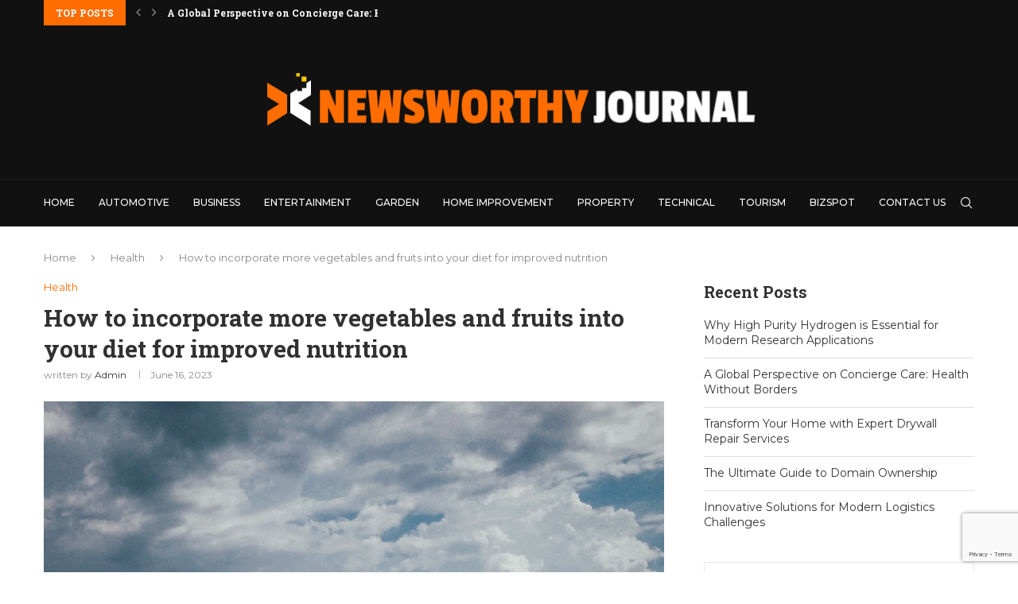

--- FILE ---
content_type: text/html; charset=utf-8
request_url: https://www.google.com/recaptcha/api2/anchor?ar=1&k=6LdPxbwmAAAAAAxZLsWzfsla2o7vo6hcqy32cynG&co=aHR0cHM6Ly93d3cubmV3c3dvcnRoeWpvdXJuYWwuY29tOjQ0Mw..&hl=en&v=PoyoqOPhxBO7pBk68S4YbpHZ&size=invisible&anchor-ms=20000&execute-ms=30000&cb=6vm58mbaci4s
body_size: 48897
content:
<!DOCTYPE HTML><html dir="ltr" lang="en"><head><meta http-equiv="Content-Type" content="text/html; charset=UTF-8">
<meta http-equiv="X-UA-Compatible" content="IE=edge">
<title>reCAPTCHA</title>
<style type="text/css">
/* cyrillic-ext */
@font-face {
  font-family: 'Roboto';
  font-style: normal;
  font-weight: 400;
  font-stretch: 100%;
  src: url(//fonts.gstatic.com/s/roboto/v48/KFO7CnqEu92Fr1ME7kSn66aGLdTylUAMa3GUBHMdazTgWw.woff2) format('woff2');
  unicode-range: U+0460-052F, U+1C80-1C8A, U+20B4, U+2DE0-2DFF, U+A640-A69F, U+FE2E-FE2F;
}
/* cyrillic */
@font-face {
  font-family: 'Roboto';
  font-style: normal;
  font-weight: 400;
  font-stretch: 100%;
  src: url(//fonts.gstatic.com/s/roboto/v48/KFO7CnqEu92Fr1ME7kSn66aGLdTylUAMa3iUBHMdazTgWw.woff2) format('woff2');
  unicode-range: U+0301, U+0400-045F, U+0490-0491, U+04B0-04B1, U+2116;
}
/* greek-ext */
@font-face {
  font-family: 'Roboto';
  font-style: normal;
  font-weight: 400;
  font-stretch: 100%;
  src: url(//fonts.gstatic.com/s/roboto/v48/KFO7CnqEu92Fr1ME7kSn66aGLdTylUAMa3CUBHMdazTgWw.woff2) format('woff2');
  unicode-range: U+1F00-1FFF;
}
/* greek */
@font-face {
  font-family: 'Roboto';
  font-style: normal;
  font-weight: 400;
  font-stretch: 100%;
  src: url(//fonts.gstatic.com/s/roboto/v48/KFO7CnqEu92Fr1ME7kSn66aGLdTylUAMa3-UBHMdazTgWw.woff2) format('woff2');
  unicode-range: U+0370-0377, U+037A-037F, U+0384-038A, U+038C, U+038E-03A1, U+03A3-03FF;
}
/* math */
@font-face {
  font-family: 'Roboto';
  font-style: normal;
  font-weight: 400;
  font-stretch: 100%;
  src: url(//fonts.gstatic.com/s/roboto/v48/KFO7CnqEu92Fr1ME7kSn66aGLdTylUAMawCUBHMdazTgWw.woff2) format('woff2');
  unicode-range: U+0302-0303, U+0305, U+0307-0308, U+0310, U+0312, U+0315, U+031A, U+0326-0327, U+032C, U+032F-0330, U+0332-0333, U+0338, U+033A, U+0346, U+034D, U+0391-03A1, U+03A3-03A9, U+03B1-03C9, U+03D1, U+03D5-03D6, U+03F0-03F1, U+03F4-03F5, U+2016-2017, U+2034-2038, U+203C, U+2040, U+2043, U+2047, U+2050, U+2057, U+205F, U+2070-2071, U+2074-208E, U+2090-209C, U+20D0-20DC, U+20E1, U+20E5-20EF, U+2100-2112, U+2114-2115, U+2117-2121, U+2123-214F, U+2190, U+2192, U+2194-21AE, U+21B0-21E5, U+21F1-21F2, U+21F4-2211, U+2213-2214, U+2216-22FF, U+2308-230B, U+2310, U+2319, U+231C-2321, U+2336-237A, U+237C, U+2395, U+239B-23B7, U+23D0, U+23DC-23E1, U+2474-2475, U+25AF, U+25B3, U+25B7, U+25BD, U+25C1, U+25CA, U+25CC, U+25FB, U+266D-266F, U+27C0-27FF, U+2900-2AFF, U+2B0E-2B11, U+2B30-2B4C, U+2BFE, U+3030, U+FF5B, U+FF5D, U+1D400-1D7FF, U+1EE00-1EEFF;
}
/* symbols */
@font-face {
  font-family: 'Roboto';
  font-style: normal;
  font-weight: 400;
  font-stretch: 100%;
  src: url(//fonts.gstatic.com/s/roboto/v48/KFO7CnqEu92Fr1ME7kSn66aGLdTylUAMaxKUBHMdazTgWw.woff2) format('woff2');
  unicode-range: U+0001-000C, U+000E-001F, U+007F-009F, U+20DD-20E0, U+20E2-20E4, U+2150-218F, U+2190, U+2192, U+2194-2199, U+21AF, U+21E6-21F0, U+21F3, U+2218-2219, U+2299, U+22C4-22C6, U+2300-243F, U+2440-244A, U+2460-24FF, U+25A0-27BF, U+2800-28FF, U+2921-2922, U+2981, U+29BF, U+29EB, U+2B00-2BFF, U+4DC0-4DFF, U+FFF9-FFFB, U+10140-1018E, U+10190-1019C, U+101A0, U+101D0-101FD, U+102E0-102FB, U+10E60-10E7E, U+1D2C0-1D2D3, U+1D2E0-1D37F, U+1F000-1F0FF, U+1F100-1F1AD, U+1F1E6-1F1FF, U+1F30D-1F30F, U+1F315, U+1F31C, U+1F31E, U+1F320-1F32C, U+1F336, U+1F378, U+1F37D, U+1F382, U+1F393-1F39F, U+1F3A7-1F3A8, U+1F3AC-1F3AF, U+1F3C2, U+1F3C4-1F3C6, U+1F3CA-1F3CE, U+1F3D4-1F3E0, U+1F3ED, U+1F3F1-1F3F3, U+1F3F5-1F3F7, U+1F408, U+1F415, U+1F41F, U+1F426, U+1F43F, U+1F441-1F442, U+1F444, U+1F446-1F449, U+1F44C-1F44E, U+1F453, U+1F46A, U+1F47D, U+1F4A3, U+1F4B0, U+1F4B3, U+1F4B9, U+1F4BB, U+1F4BF, U+1F4C8-1F4CB, U+1F4D6, U+1F4DA, U+1F4DF, U+1F4E3-1F4E6, U+1F4EA-1F4ED, U+1F4F7, U+1F4F9-1F4FB, U+1F4FD-1F4FE, U+1F503, U+1F507-1F50B, U+1F50D, U+1F512-1F513, U+1F53E-1F54A, U+1F54F-1F5FA, U+1F610, U+1F650-1F67F, U+1F687, U+1F68D, U+1F691, U+1F694, U+1F698, U+1F6AD, U+1F6B2, U+1F6B9-1F6BA, U+1F6BC, U+1F6C6-1F6CF, U+1F6D3-1F6D7, U+1F6E0-1F6EA, U+1F6F0-1F6F3, U+1F6F7-1F6FC, U+1F700-1F7FF, U+1F800-1F80B, U+1F810-1F847, U+1F850-1F859, U+1F860-1F887, U+1F890-1F8AD, U+1F8B0-1F8BB, U+1F8C0-1F8C1, U+1F900-1F90B, U+1F93B, U+1F946, U+1F984, U+1F996, U+1F9E9, U+1FA00-1FA6F, U+1FA70-1FA7C, U+1FA80-1FA89, U+1FA8F-1FAC6, U+1FACE-1FADC, U+1FADF-1FAE9, U+1FAF0-1FAF8, U+1FB00-1FBFF;
}
/* vietnamese */
@font-face {
  font-family: 'Roboto';
  font-style: normal;
  font-weight: 400;
  font-stretch: 100%;
  src: url(//fonts.gstatic.com/s/roboto/v48/KFO7CnqEu92Fr1ME7kSn66aGLdTylUAMa3OUBHMdazTgWw.woff2) format('woff2');
  unicode-range: U+0102-0103, U+0110-0111, U+0128-0129, U+0168-0169, U+01A0-01A1, U+01AF-01B0, U+0300-0301, U+0303-0304, U+0308-0309, U+0323, U+0329, U+1EA0-1EF9, U+20AB;
}
/* latin-ext */
@font-face {
  font-family: 'Roboto';
  font-style: normal;
  font-weight: 400;
  font-stretch: 100%;
  src: url(//fonts.gstatic.com/s/roboto/v48/KFO7CnqEu92Fr1ME7kSn66aGLdTylUAMa3KUBHMdazTgWw.woff2) format('woff2');
  unicode-range: U+0100-02BA, U+02BD-02C5, U+02C7-02CC, U+02CE-02D7, U+02DD-02FF, U+0304, U+0308, U+0329, U+1D00-1DBF, U+1E00-1E9F, U+1EF2-1EFF, U+2020, U+20A0-20AB, U+20AD-20C0, U+2113, U+2C60-2C7F, U+A720-A7FF;
}
/* latin */
@font-face {
  font-family: 'Roboto';
  font-style: normal;
  font-weight: 400;
  font-stretch: 100%;
  src: url(//fonts.gstatic.com/s/roboto/v48/KFO7CnqEu92Fr1ME7kSn66aGLdTylUAMa3yUBHMdazQ.woff2) format('woff2');
  unicode-range: U+0000-00FF, U+0131, U+0152-0153, U+02BB-02BC, U+02C6, U+02DA, U+02DC, U+0304, U+0308, U+0329, U+2000-206F, U+20AC, U+2122, U+2191, U+2193, U+2212, U+2215, U+FEFF, U+FFFD;
}
/* cyrillic-ext */
@font-face {
  font-family: 'Roboto';
  font-style: normal;
  font-weight: 500;
  font-stretch: 100%;
  src: url(//fonts.gstatic.com/s/roboto/v48/KFO7CnqEu92Fr1ME7kSn66aGLdTylUAMa3GUBHMdazTgWw.woff2) format('woff2');
  unicode-range: U+0460-052F, U+1C80-1C8A, U+20B4, U+2DE0-2DFF, U+A640-A69F, U+FE2E-FE2F;
}
/* cyrillic */
@font-face {
  font-family: 'Roboto';
  font-style: normal;
  font-weight: 500;
  font-stretch: 100%;
  src: url(//fonts.gstatic.com/s/roboto/v48/KFO7CnqEu92Fr1ME7kSn66aGLdTylUAMa3iUBHMdazTgWw.woff2) format('woff2');
  unicode-range: U+0301, U+0400-045F, U+0490-0491, U+04B0-04B1, U+2116;
}
/* greek-ext */
@font-face {
  font-family: 'Roboto';
  font-style: normal;
  font-weight: 500;
  font-stretch: 100%;
  src: url(//fonts.gstatic.com/s/roboto/v48/KFO7CnqEu92Fr1ME7kSn66aGLdTylUAMa3CUBHMdazTgWw.woff2) format('woff2');
  unicode-range: U+1F00-1FFF;
}
/* greek */
@font-face {
  font-family: 'Roboto';
  font-style: normal;
  font-weight: 500;
  font-stretch: 100%;
  src: url(//fonts.gstatic.com/s/roboto/v48/KFO7CnqEu92Fr1ME7kSn66aGLdTylUAMa3-UBHMdazTgWw.woff2) format('woff2');
  unicode-range: U+0370-0377, U+037A-037F, U+0384-038A, U+038C, U+038E-03A1, U+03A3-03FF;
}
/* math */
@font-face {
  font-family: 'Roboto';
  font-style: normal;
  font-weight: 500;
  font-stretch: 100%;
  src: url(//fonts.gstatic.com/s/roboto/v48/KFO7CnqEu92Fr1ME7kSn66aGLdTylUAMawCUBHMdazTgWw.woff2) format('woff2');
  unicode-range: U+0302-0303, U+0305, U+0307-0308, U+0310, U+0312, U+0315, U+031A, U+0326-0327, U+032C, U+032F-0330, U+0332-0333, U+0338, U+033A, U+0346, U+034D, U+0391-03A1, U+03A3-03A9, U+03B1-03C9, U+03D1, U+03D5-03D6, U+03F0-03F1, U+03F4-03F5, U+2016-2017, U+2034-2038, U+203C, U+2040, U+2043, U+2047, U+2050, U+2057, U+205F, U+2070-2071, U+2074-208E, U+2090-209C, U+20D0-20DC, U+20E1, U+20E5-20EF, U+2100-2112, U+2114-2115, U+2117-2121, U+2123-214F, U+2190, U+2192, U+2194-21AE, U+21B0-21E5, U+21F1-21F2, U+21F4-2211, U+2213-2214, U+2216-22FF, U+2308-230B, U+2310, U+2319, U+231C-2321, U+2336-237A, U+237C, U+2395, U+239B-23B7, U+23D0, U+23DC-23E1, U+2474-2475, U+25AF, U+25B3, U+25B7, U+25BD, U+25C1, U+25CA, U+25CC, U+25FB, U+266D-266F, U+27C0-27FF, U+2900-2AFF, U+2B0E-2B11, U+2B30-2B4C, U+2BFE, U+3030, U+FF5B, U+FF5D, U+1D400-1D7FF, U+1EE00-1EEFF;
}
/* symbols */
@font-face {
  font-family: 'Roboto';
  font-style: normal;
  font-weight: 500;
  font-stretch: 100%;
  src: url(//fonts.gstatic.com/s/roboto/v48/KFO7CnqEu92Fr1ME7kSn66aGLdTylUAMaxKUBHMdazTgWw.woff2) format('woff2');
  unicode-range: U+0001-000C, U+000E-001F, U+007F-009F, U+20DD-20E0, U+20E2-20E4, U+2150-218F, U+2190, U+2192, U+2194-2199, U+21AF, U+21E6-21F0, U+21F3, U+2218-2219, U+2299, U+22C4-22C6, U+2300-243F, U+2440-244A, U+2460-24FF, U+25A0-27BF, U+2800-28FF, U+2921-2922, U+2981, U+29BF, U+29EB, U+2B00-2BFF, U+4DC0-4DFF, U+FFF9-FFFB, U+10140-1018E, U+10190-1019C, U+101A0, U+101D0-101FD, U+102E0-102FB, U+10E60-10E7E, U+1D2C0-1D2D3, U+1D2E0-1D37F, U+1F000-1F0FF, U+1F100-1F1AD, U+1F1E6-1F1FF, U+1F30D-1F30F, U+1F315, U+1F31C, U+1F31E, U+1F320-1F32C, U+1F336, U+1F378, U+1F37D, U+1F382, U+1F393-1F39F, U+1F3A7-1F3A8, U+1F3AC-1F3AF, U+1F3C2, U+1F3C4-1F3C6, U+1F3CA-1F3CE, U+1F3D4-1F3E0, U+1F3ED, U+1F3F1-1F3F3, U+1F3F5-1F3F7, U+1F408, U+1F415, U+1F41F, U+1F426, U+1F43F, U+1F441-1F442, U+1F444, U+1F446-1F449, U+1F44C-1F44E, U+1F453, U+1F46A, U+1F47D, U+1F4A3, U+1F4B0, U+1F4B3, U+1F4B9, U+1F4BB, U+1F4BF, U+1F4C8-1F4CB, U+1F4D6, U+1F4DA, U+1F4DF, U+1F4E3-1F4E6, U+1F4EA-1F4ED, U+1F4F7, U+1F4F9-1F4FB, U+1F4FD-1F4FE, U+1F503, U+1F507-1F50B, U+1F50D, U+1F512-1F513, U+1F53E-1F54A, U+1F54F-1F5FA, U+1F610, U+1F650-1F67F, U+1F687, U+1F68D, U+1F691, U+1F694, U+1F698, U+1F6AD, U+1F6B2, U+1F6B9-1F6BA, U+1F6BC, U+1F6C6-1F6CF, U+1F6D3-1F6D7, U+1F6E0-1F6EA, U+1F6F0-1F6F3, U+1F6F7-1F6FC, U+1F700-1F7FF, U+1F800-1F80B, U+1F810-1F847, U+1F850-1F859, U+1F860-1F887, U+1F890-1F8AD, U+1F8B0-1F8BB, U+1F8C0-1F8C1, U+1F900-1F90B, U+1F93B, U+1F946, U+1F984, U+1F996, U+1F9E9, U+1FA00-1FA6F, U+1FA70-1FA7C, U+1FA80-1FA89, U+1FA8F-1FAC6, U+1FACE-1FADC, U+1FADF-1FAE9, U+1FAF0-1FAF8, U+1FB00-1FBFF;
}
/* vietnamese */
@font-face {
  font-family: 'Roboto';
  font-style: normal;
  font-weight: 500;
  font-stretch: 100%;
  src: url(//fonts.gstatic.com/s/roboto/v48/KFO7CnqEu92Fr1ME7kSn66aGLdTylUAMa3OUBHMdazTgWw.woff2) format('woff2');
  unicode-range: U+0102-0103, U+0110-0111, U+0128-0129, U+0168-0169, U+01A0-01A1, U+01AF-01B0, U+0300-0301, U+0303-0304, U+0308-0309, U+0323, U+0329, U+1EA0-1EF9, U+20AB;
}
/* latin-ext */
@font-face {
  font-family: 'Roboto';
  font-style: normal;
  font-weight: 500;
  font-stretch: 100%;
  src: url(//fonts.gstatic.com/s/roboto/v48/KFO7CnqEu92Fr1ME7kSn66aGLdTylUAMa3KUBHMdazTgWw.woff2) format('woff2');
  unicode-range: U+0100-02BA, U+02BD-02C5, U+02C7-02CC, U+02CE-02D7, U+02DD-02FF, U+0304, U+0308, U+0329, U+1D00-1DBF, U+1E00-1E9F, U+1EF2-1EFF, U+2020, U+20A0-20AB, U+20AD-20C0, U+2113, U+2C60-2C7F, U+A720-A7FF;
}
/* latin */
@font-face {
  font-family: 'Roboto';
  font-style: normal;
  font-weight: 500;
  font-stretch: 100%;
  src: url(//fonts.gstatic.com/s/roboto/v48/KFO7CnqEu92Fr1ME7kSn66aGLdTylUAMa3yUBHMdazQ.woff2) format('woff2');
  unicode-range: U+0000-00FF, U+0131, U+0152-0153, U+02BB-02BC, U+02C6, U+02DA, U+02DC, U+0304, U+0308, U+0329, U+2000-206F, U+20AC, U+2122, U+2191, U+2193, U+2212, U+2215, U+FEFF, U+FFFD;
}
/* cyrillic-ext */
@font-face {
  font-family: 'Roboto';
  font-style: normal;
  font-weight: 900;
  font-stretch: 100%;
  src: url(//fonts.gstatic.com/s/roboto/v48/KFO7CnqEu92Fr1ME7kSn66aGLdTylUAMa3GUBHMdazTgWw.woff2) format('woff2');
  unicode-range: U+0460-052F, U+1C80-1C8A, U+20B4, U+2DE0-2DFF, U+A640-A69F, U+FE2E-FE2F;
}
/* cyrillic */
@font-face {
  font-family: 'Roboto';
  font-style: normal;
  font-weight: 900;
  font-stretch: 100%;
  src: url(//fonts.gstatic.com/s/roboto/v48/KFO7CnqEu92Fr1ME7kSn66aGLdTylUAMa3iUBHMdazTgWw.woff2) format('woff2');
  unicode-range: U+0301, U+0400-045F, U+0490-0491, U+04B0-04B1, U+2116;
}
/* greek-ext */
@font-face {
  font-family: 'Roboto';
  font-style: normal;
  font-weight: 900;
  font-stretch: 100%;
  src: url(//fonts.gstatic.com/s/roboto/v48/KFO7CnqEu92Fr1ME7kSn66aGLdTylUAMa3CUBHMdazTgWw.woff2) format('woff2');
  unicode-range: U+1F00-1FFF;
}
/* greek */
@font-face {
  font-family: 'Roboto';
  font-style: normal;
  font-weight: 900;
  font-stretch: 100%;
  src: url(//fonts.gstatic.com/s/roboto/v48/KFO7CnqEu92Fr1ME7kSn66aGLdTylUAMa3-UBHMdazTgWw.woff2) format('woff2');
  unicode-range: U+0370-0377, U+037A-037F, U+0384-038A, U+038C, U+038E-03A1, U+03A3-03FF;
}
/* math */
@font-face {
  font-family: 'Roboto';
  font-style: normal;
  font-weight: 900;
  font-stretch: 100%;
  src: url(//fonts.gstatic.com/s/roboto/v48/KFO7CnqEu92Fr1ME7kSn66aGLdTylUAMawCUBHMdazTgWw.woff2) format('woff2');
  unicode-range: U+0302-0303, U+0305, U+0307-0308, U+0310, U+0312, U+0315, U+031A, U+0326-0327, U+032C, U+032F-0330, U+0332-0333, U+0338, U+033A, U+0346, U+034D, U+0391-03A1, U+03A3-03A9, U+03B1-03C9, U+03D1, U+03D5-03D6, U+03F0-03F1, U+03F4-03F5, U+2016-2017, U+2034-2038, U+203C, U+2040, U+2043, U+2047, U+2050, U+2057, U+205F, U+2070-2071, U+2074-208E, U+2090-209C, U+20D0-20DC, U+20E1, U+20E5-20EF, U+2100-2112, U+2114-2115, U+2117-2121, U+2123-214F, U+2190, U+2192, U+2194-21AE, U+21B0-21E5, U+21F1-21F2, U+21F4-2211, U+2213-2214, U+2216-22FF, U+2308-230B, U+2310, U+2319, U+231C-2321, U+2336-237A, U+237C, U+2395, U+239B-23B7, U+23D0, U+23DC-23E1, U+2474-2475, U+25AF, U+25B3, U+25B7, U+25BD, U+25C1, U+25CA, U+25CC, U+25FB, U+266D-266F, U+27C0-27FF, U+2900-2AFF, U+2B0E-2B11, U+2B30-2B4C, U+2BFE, U+3030, U+FF5B, U+FF5D, U+1D400-1D7FF, U+1EE00-1EEFF;
}
/* symbols */
@font-face {
  font-family: 'Roboto';
  font-style: normal;
  font-weight: 900;
  font-stretch: 100%;
  src: url(//fonts.gstatic.com/s/roboto/v48/KFO7CnqEu92Fr1ME7kSn66aGLdTylUAMaxKUBHMdazTgWw.woff2) format('woff2');
  unicode-range: U+0001-000C, U+000E-001F, U+007F-009F, U+20DD-20E0, U+20E2-20E4, U+2150-218F, U+2190, U+2192, U+2194-2199, U+21AF, U+21E6-21F0, U+21F3, U+2218-2219, U+2299, U+22C4-22C6, U+2300-243F, U+2440-244A, U+2460-24FF, U+25A0-27BF, U+2800-28FF, U+2921-2922, U+2981, U+29BF, U+29EB, U+2B00-2BFF, U+4DC0-4DFF, U+FFF9-FFFB, U+10140-1018E, U+10190-1019C, U+101A0, U+101D0-101FD, U+102E0-102FB, U+10E60-10E7E, U+1D2C0-1D2D3, U+1D2E0-1D37F, U+1F000-1F0FF, U+1F100-1F1AD, U+1F1E6-1F1FF, U+1F30D-1F30F, U+1F315, U+1F31C, U+1F31E, U+1F320-1F32C, U+1F336, U+1F378, U+1F37D, U+1F382, U+1F393-1F39F, U+1F3A7-1F3A8, U+1F3AC-1F3AF, U+1F3C2, U+1F3C4-1F3C6, U+1F3CA-1F3CE, U+1F3D4-1F3E0, U+1F3ED, U+1F3F1-1F3F3, U+1F3F5-1F3F7, U+1F408, U+1F415, U+1F41F, U+1F426, U+1F43F, U+1F441-1F442, U+1F444, U+1F446-1F449, U+1F44C-1F44E, U+1F453, U+1F46A, U+1F47D, U+1F4A3, U+1F4B0, U+1F4B3, U+1F4B9, U+1F4BB, U+1F4BF, U+1F4C8-1F4CB, U+1F4D6, U+1F4DA, U+1F4DF, U+1F4E3-1F4E6, U+1F4EA-1F4ED, U+1F4F7, U+1F4F9-1F4FB, U+1F4FD-1F4FE, U+1F503, U+1F507-1F50B, U+1F50D, U+1F512-1F513, U+1F53E-1F54A, U+1F54F-1F5FA, U+1F610, U+1F650-1F67F, U+1F687, U+1F68D, U+1F691, U+1F694, U+1F698, U+1F6AD, U+1F6B2, U+1F6B9-1F6BA, U+1F6BC, U+1F6C6-1F6CF, U+1F6D3-1F6D7, U+1F6E0-1F6EA, U+1F6F0-1F6F3, U+1F6F7-1F6FC, U+1F700-1F7FF, U+1F800-1F80B, U+1F810-1F847, U+1F850-1F859, U+1F860-1F887, U+1F890-1F8AD, U+1F8B0-1F8BB, U+1F8C0-1F8C1, U+1F900-1F90B, U+1F93B, U+1F946, U+1F984, U+1F996, U+1F9E9, U+1FA00-1FA6F, U+1FA70-1FA7C, U+1FA80-1FA89, U+1FA8F-1FAC6, U+1FACE-1FADC, U+1FADF-1FAE9, U+1FAF0-1FAF8, U+1FB00-1FBFF;
}
/* vietnamese */
@font-face {
  font-family: 'Roboto';
  font-style: normal;
  font-weight: 900;
  font-stretch: 100%;
  src: url(//fonts.gstatic.com/s/roboto/v48/KFO7CnqEu92Fr1ME7kSn66aGLdTylUAMa3OUBHMdazTgWw.woff2) format('woff2');
  unicode-range: U+0102-0103, U+0110-0111, U+0128-0129, U+0168-0169, U+01A0-01A1, U+01AF-01B0, U+0300-0301, U+0303-0304, U+0308-0309, U+0323, U+0329, U+1EA0-1EF9, U+20AB;
}
/* latin-ext */
@font-face {
  font-family: 'Roboto';
  font-style: normal;
  font-weight: 900;
  font-stretch: 100%;
  src: url(//fonts.gstatic.com/s/roboto/v48/KFO7CnqEu92Fr1ME7kSn66aGLdTylUAMa3KUBHMdazTgWw.woff2) format('woff2');
  unicode-range: U+0100-02BA, U+02BD-02C5, U+02C7-02CC, U+02CE-02D7, U+02DD-02FF, U+0304, U+0308, U+0329, U+1D00-1DBF, U+1E00-1E9F, U+1EF2-1EFF, U+2020, U+20A0-20AB, U+20AD-20C0, U+2113, U+2C60-2C7F, U+A720-A7FF;
}
/* latin */
@font-face {
  font-family: 'Roboto';
  font-style: normal;
  font-weight: 900;
  font-stretch: 100%;
  src: url(//fonts.gstatic.com/s/roboto/v48/KFO7CnqEu92Fr1ME7kSn66aGLdTylUAMa3yUBHMdazQ.woff2) format('woff2');
  unicode-range: U+0000-00FF, U+0131, U+0152-0153, U+02BB-02BC, U+02C6, U+02DA, U+02DC, U+0304, U+0308, U+0329, U+2000-206F, U+20AC, U+2122, U+2191, U+2193, U+2212, U+2215, U+FEFF, U+FFFD;
}

</style>
<link rel="stylesheet" type="text/css" href="https://www.gstatic.com/recaptcha/releases/PoyoqOPhxBO7pBk68S4YbpHZ/styles__ltr.css">
<script nonce="0YHj-FgM8QE05ovANsxE_w" type="text/javascript">window['__recaptcha_api'] = 'https://www.google.com/recaptcha/api2/';</script>
<script type="text/javascript" src="https://www.gstatic.com/recaptcha/releases/PoyoqOPhxBO7pBk68S4YbpHZ/recaptcha__en.js" nonce="0YHj-FgM8QE05ovANsxE_w">
      
    </script></head>
<body><div id="rc-anchor-alert" class="rc-anchor-alert"></div>
<input type="hidden" id="recaptcha-token" value="[base64]">
<script type="text/javascript" nonce="0YHj-FgM8QE05ovANsxE_w">
      recaptcha.anchor.Main.init("[\x22ainput\x22,[\x22bgdata\x22,\x22\x22,\[base64]/[base64]/[base64]/[base64]/cjw8ejpyPj4+eil9Y2F0Y2gobCl7dGhyb3cgbDt9fSxIPWZ1bmN0aW9uKHcsdCx6KXtpZih3PT0xOTR8fHc9PTIwOCl0LnZbd10/dC52W3ddLmNvbmNhdCh6KTp0LnZbd109b2Yoeix0KTtlbHNle2lmKHQuYkImJnchPTMxNylyZXR1cm47dz09NjZ8fHc9PTEyMnx8dz09NDcwfHx3PT00NHx8dz09NDE2fHx3PT0zOTd8fHc9PTQyMXx8dz09Njh8fHc9PTcwfHx3PT0xODQ/[base64]/[base64]/[base64]/bmV3IGRbVl0oSlswXSk6cD09Mj9uZXcgZFtWXShKWzBdLEpbMV0pOnA9PTM/bmV3IGRbVl0oSlswXSxKWzFdLEpbMl0pOnA9PTQ/[base64]/[base64]/[base64]/[base64]\x22,\[base64]\\u003d\\u003d\x22,\x22wpoUeMKKM0deNsKRGMKIVMKzwppZwpx0bcODDnlvwoXCmcO6wp/DojhvcX3CmxZpOsKJYGnCj1fDjlTCuMK8WcOsw4/CjcOZXcO/e3jCosOWwrRcw74IaMOxwr/DuDXCvMKNcAFiwrQBwr3CmSbDrijCsQsfwrNpKQ/CrcODwqrDtMKed8OIwqbCthzDvCJ9UhTCvhsgUVpwwpTCtcOEJMKYw4wcw7nCplPCtMOREW7Cq8OGwrfCjFgnw6hpwrPCskjDpMORwqIIwqIyBj/DnjfCm8Kjw7sgw5TCocKXwr7ChcKJGBg2wqDDlgJhG1PCv8K9McOCIsKhwrRWWMK0B8Kpwr8EOmphEAp+wp7DokbCu2QMM8O/dmHDgcKYOkDCiMKoKcOgw7F5HE/CphRseAvDgnBkwoNwwofDr2Mmw5QUGMKxTl4/H8OXw4QwwqJMWitkGMO/w6slWMK9TcKlZcO4VhnCpsOtw4l6w6zDnsOsw6/[base64]/Dt8KoL8KxKBtaHUrDm3kTwrHCoMK0w6vCkMO+wrTDoynCnGLDgHDDkTfDssKORMKSwqg4wq5pSFtrwqDCsXFfw6gPBEZsw79/G8KFMiDCv151wpk0asKBE8KywrQsw5vDv8O4W8OOMcOQPHkqw7/DtMKpWVVhd8KAwqETwqXDvyDDiH/[base64]/[base64]/CnXk+EMOkw7fCpS51YDvCjcKUfCYKeBrCnXt/wpFjw6QCSm0Xw4sPGsOuS8K6NzAUJWBWwojDr8KzYXXDjh4ocTfCrSRqasKZC8Kkw5BxRXRAw7Yvw7nCnATCqsKxwoZrbXrDscK6flvCryAew7xYHAJYVz1xwrPDp8Ozw5XCr8K4w4HDoXrCtFJ6K8O/woFRdsOPLm3ClE1Iwq7CtcK8wq7DmsOgw5zDrBHDj1vDuMO2wrUBwprCtMONA3pAZsKqw5HDik3Dkh7CmC7DtcKPCSR2LBIranVow4QTw4gIwq/Cr8KgwolMwobDjWTClj3DvAAAM8KCQzV5PcKiKsK4wrbDvsK2XW9Qw4/CuMKKwoxkw4HDk8KId3jDoMKHZi3Dk2Qcwr0STMKTTUd0w44WwqFVwpvDmwnCqTNow6zDjcK6w7pZWMOmwp3Dh8OGwojCvW/[base64]/[base64]/CnsKXw7XDsMKKwqEww5LDqAFrTW4BX8Ouw5QXw4DCnmPDkDzDicOkwoHDgRrCrMOvwot2w6/DulfDhhY5w5xvMsKLf8K/[base64]/DmCrCh30vYm1sw7zClVBSeMOYwoQ8worDlystw7PCpSVUUsOhdsK9OcOcJsOzaF7DrAFdw7nCoyXDjgVdX8KNw7cUwo3Cp8O/A8OcQV7Dh8OuKsOYb8K/wr/DisKyKAplf8Kqw6jCuXvCvUQgwqQwcsKEwovCicOEPQxbKMOIw6bDt3sZUsK0w4HCglzDrcOXw6l/eXBOwr7Dky3DqMOMw7s/[base64]/DmxIqNsOWQHDDqTAaw5jCsHtUw7VkHVzCkj3Cp17Cm8OpUMOELMOkUMOlYBoNPk9vw6ojEcKfw63CiUIvw5suw6fDtsKxXMK/[base64]/wpMewqnCjcO/[base64]/DkkrDoMOyw6N2woPDkMK1wpA5w5Afw5/Cuw3Dm8KpS2zCoFzDrmkNw7vDs8Kdw6U/AcKjw5fCtFg/[base64]/[base64]/CmsOJTmscw7nCo3IYIcOiw77ClMOkw6EeamPCnMO2fMO4Bh/DvivDlRnCtMKSChbDgl/DsUbDgMKKw5LDj10+JE8UbgcufMKcRsK+w53Cr33Ch3oKw4LDi0kZZkPDry/DusOkwoLCi0U1esOHwpABw5ZswqLDkMKBw7QaG8OsIzAjwpBgw5zCrMO9UgYXDjczw4VpwqMmwqDCq3HCrsKcwqV0IcOawqvCplTCjj/DqcKSXDjCrx1pIw/DgcK6bQY6IyvDm8OASjVpS8Obw5pvBMKAw5rChRDDmWF9w79iEWxMw6UXUVzDlVjCsXHDu8OPwrXDgTU/[base64]/wplOw6PDik5hTDltdD1Iw7YXTXgOUMOVwrbCkHzClzcMU8OAwpl/w78owpfDu8O2wok4AlDDhsKNF1jCq0kgwoZwworDnMK/V8K2wrVuwprCohloL8OcwpvDoH3DgDLDmMKww61cwqlWI3tSwoPDisOnw7vCjiIpw5zCusKGw7RCAWdDwojDjSPChBhvw6bDtALDrhlRw4bDqQXClXwvw7zDuW3DnsOzLcO7X8K4wq7Dpx7CucOVIMObVGpHwo3DsG7DnMKDwrTDhMOfVcONwo/[base64]/DrcOJFjxSGTIvb8KNwpQ8CndwwrlfCgDDlQgvInlwUmBMXjnDqMOQwoLChcO3a8OGBWvCmyTDmMKjfcK8w4TDomwNLxB5w5DDhsOACWzDvcKxwopiV8OYw589wqnCry7CrcOdf0RjPjI5YcK6XmYiw5DCiGPDimbCjE/[base64]/DocOEw5NFwpbDpcKdP3NlMcKCdS7CtW/[base64]/Dv8K3fMK4Kl49wprCoMKFwoDDj8O8wr/DiMOWwr/ChsKpwpbDphHDknEkw412w4TDjn7Cv8KXPQ90RC0vwqFSP3Z/wosCIMOvZGBVUHLCkMKfw73CocKJwqRyw4pNwoxnI3vDi2HCgMKmXCZ5wqVzX8OLL8Kyw7EydsKdw5c2w4FcXEE2w5F+w5k8RMKFJDzCnm7Cvz9mwr/Dq8K9wr3Dn8O7w6nDrVrCvmTDtsOea8Kfw6jDhcKVHcKuwrHCtSZqw7YyasKlwootwrJuwojDt8OjM8KpwplcwpoaGhbDoMOqwrjCih8AwonDpMK6HsO1wrUzwp7DgVfDvcK3w5fCk8KbLT/CkCbDlMObw6s7wrTCosKqwq5IwoAxDH/DlUzCk17CnMOnOsK2wqEQMhPDjcO+wqRLfx7DgMKVwrvDlSXChsOaw4vDgsOEbmN1T8KcJA3CtcKZw4ERL8Opwo5IwrIUwqbCusObCnLCt8KdRysQS8KfwrRMeF9JLFzClXnDvmhOwqpMwqExCx8eLMOYwoN5Uw/CrArDt0Qcw4lMcxrCksOLBE/DoMKcOB7DrMKywp1KUH5JOEE+JT/Dn8OZwqTCjhvCusObdcKcwrk+wpt1WMO7wrMnwpbCnMK4QMKKw4h0w6tUZcO9Y8K2w6olcMOGNcKmw4plw7c0CHJCSBQDa8Kjw5DDjDLCtVQGI13CosKPworDgMOCwprDvcK2cjsdw5JiH8OgVRrDssKlw4wRw6bCvcOdU8OEwq3ChyUZwr/Cn8OHw59LHiNQwozDncKceCVFH0/ClsKSw43DvSxCbsKTwqnDpcK+wq3CoMKEPwDDtmjDqcOtGMOZw45ZWksKbDvDpWBZwpvDlm4lccOswpfCpMOTUytBw7Ymwo/Cph3Dp3UiwqcXX8OjEy19worDumDCkllgbmfCkTwrSsKKFMOYwpjDkUUfwrZ8esOEw7TDq8KfHsKsw5bDssO7w7BZw5UkScK0wo3Dk8KuPz9HS8O+P8OGHMOxwpZlQWpDwo1hw49tRnsKbgDCqRlJD8OYNlMoIGYPw5oAAMOIw6zDgsOlJhZTw7ZjFMKLIsOywol/QEHClkoNX8K+J2/[base64]/Yn9swq7DrMKbTn3CnMObw7d1wowRYMK3KcKPesKCwo8NWsOEwqgrw4fDuEQOCjZ5UsORw40abcOcbwZ/LU40D8KcVcOQw7Isw7kHw5BeIsOva8KGB8KzRVjChSsaw5EZw7/Dq8KbUhdMK8K6wq43MAXDq3PChAvDtCceDAXCmhwaCcKSKsKVQ3HChMKXwoXCmkvDmcOhw7toWidQw5tYw6fComBtw63DlFQpYzrDsMKrJzsCw756wqU0w6/CpRYtwojDlsO6eBQ5RAZXw7gCwp/[base64]/[base64]/[base64]/DhysIBgdcNFfDmR02Dmc/w6VPUcOEHn0xRl/[base64]/Dv2lTw7lmf8K9wrsDSUofw6cgYsOIw7lfPMKmw7/Dk8Onw6cnwoc3wodccWIfKsO1wqwnWcKmwqXDvsKgw7JRfcKSIRdWwoUhbcKRw4/DgBY2wqnCt2oiwoE4wo7Cq8Ojw6HChMOxw6bDpGkzwp/CsjF2MjjCnsO3w6o+AxtHMGjCjCPCoEdXwrNQwr7DvEY4wqPChTPDnV/CoMKgSF7DpjbDrQxibT/[base64]/w7BBKCMRw7IfJlbCkMOBYQNfwq3DpXDDo8KSwpLCrcKAwrHDgMKQGMKhR8Kbwp1+Jl1rPSPDlcK1CsOTZ8KLFMK3w7XDvhrCnDnDrHJFPXJPQ8KuVh3CvizDsFHDmsO4ccO7MsO/wpBWUlzDkMOUw4PDgcKuCsKqwp5+w47DmlrCmz5dclw6wrXDisO9w7TCgsKZwo4aw4JyMcKPAUXCnMKUw6Fwwo7CsW3Ci3o+w4/CmFJzYsKkw7bCoV8SwoIROsKmw4pUJ3JIdgVwecK7YyNuR8OuwpURZGh+wpoLw7HDuMKKacKpw4jCskLChcK5ScK/w7ImKsKpwp11wrk/JsOPPcOmEj3CvmfDhQTCkMKbecOiwoNZY8Opw6IdScOqLsOSQXnDi8ODHR7Cki7Dr8K/dSnCgQF5wqUCwr/Ci8OROhvDnMKBw4sjw6fCn2zCoxXCgMK4PCA2UMO9QsKcwq/CosKpd8O1aQhVXy4CwovDsk7CqcOEwp/[base64]/DsjPCvGwtSXcJecK2w5YpN8O/[base64]/DvcK4BEfDvT7CszHDqwFDwr90wqlGwpbDkxs/wpzCoF9dw7PDkyzCoXHCiiLDlsKUw681w4bDiMOUNh7ChSnDhBVbUWPCosO3w6vDo8OcQ8Krw48VwqDDlyAFw5fCgWl+TcOVw4HDmcKnR8K4wphvw5/Cj8OtZsOGwqrDuQnCicOaNHhAAy5cw5/CjTnCkcKowrJYw67CjMKtwp/[base64]/[base64]/DjsKmWyXDtcOvEG/CmkfCv8KaLsOfS1Yhwq/CslsUw7ZawpoBwq3CkAHDgsKsOsKlw540bBEJN8OpQMKzBkTCj2dFw4M3fWdLw5/[base64]/fsOrKmsUw4zCq8Kkwqopw4TDkcKcW2/Ck13DrWEcJcKRwrkAwqjCtkhvY0wKGD8KwrgAIGNSKsO/[base64]/CucO2w5PCm8Kaw7UWw5rDh8ObwoF3MApLDBY1bAnCjThKHGMhfCkWwrAYw6h/WcKNw6w0PAXDnMOQKcKxwq5fw60nw6LDuMK8ZDdUA0nDkkwXwoHDi19Sw7bDs8OqY8KGAiHDsMObRl7Cq2spd03Di8Kaw5MuZ8O2wqAcw5Ntwq1dwp/[base64]/DhcKGEMOUw5deIsKywr3DksOGw7zDmRjCusKIw5VTbRnDkcKUccKCJMKiYw14NARVJx/CjMKkw4HCiDvDq8KrwodNWMOewqpdCcKTdMOBPMOfOk7DhRbDoMK8CEvDp8K0Emo1WsK+BgVEVcOaNA3DgMKHw6s+w5LDmcK1wpo+wpw5woHDglnDjX3CtMKqBcK1Bz/CpsKPFW/DqMK3NMOhw7Ymw6A/RzMQw4YvZA7Co8K4wonDqAJKwoRgQMKqPcO4F8KWwrA/KFouw7vDncKRXsKnw5nCvsKCeGBRe8KXw6bDo8KMw5HCgcKlF2TCgsOZw7fCthfDuyvDpRgaTDrDvMOlwqY8KsKYw5RZNcOFZMONw646SE3CgArCi2LDimXDm8KEJAfDgSY0w7/DsxbCjMOWAFBMw5bCp8OGw6Unw6xFCF9dSTNSBcKQw6dFw5cWw43DvDc3w58Ew7dCwo02wpLCrMKdHMOBX1xOGcOtwrp6KcOIw4nDmsKfwp9yBMOFwrNcfl1Ud8Oib1vCisKLwq1Nw7x5w5nDi8OFK8KsTkXDjcONwrd/NMODfw5cAcKeHwZTD3NsK8KSaHbDgyDCuTQoA1rCtzUVwowmw5Yrw5/CscKywozCmMKke8KSMkTDnWrDmCQCJsKcY8KFTB4Qw6/[base64]/wr43fUjCp27CgFsNDsKmwrTDtMKnKyXDpWxcw6fDlMOBwoMDMVTDmMKBXMKSDMOtwrBDPA/CsMKLSBHDucOvK2hBUMORw7/CmTPCt8KPw47DngHCgxsNw7nDtcOJEMKSw6bDucO8w6/[base64]/[base64]/CksOvQ3JSJ8KVw4VwWXEGw4YGwozDp0B5VcOuw7EWw6crasOtH8ORwq7DgMKYO3rCnwjCnETCn8OEKsKwwrk7FyTChDbCicO5wrvDscKlw4jCsm7CrsO2wp/Dp8OXwqnCk8OIOcKJYmAUM3nCgcOew5zDlT5VXzR6IMOEBTgXwqvDvxLDqcObworDj8Oiw6TDhj/DswcCw5nCowfCjWcNw7LCtMKmSsKSw7rDucOVw4U0wpNXwozCjkMiwpR5w4VMJsKEwp7Dm8K/BcKwwoHDkEvCv8KOw4jCjsO1bCnCncOpw7ZHwoRKw4p6w6hGw7zCsnLDhsKow6rDucKPw7jDmcO7wrZhwo3DigPDti0rwpvDiHLDn8OmQBJhBSLDlmbCjnEnBnFmw6LClsKKwq3DqMKkGMOAHwopw5l6w7xUw5/Dm8K9w7dRPcO8a1UbNcOQw6Iuw4AEYRhvw4wbVcKKw5ELwqXCiMKzw682wqTDo8OpfMKQBcK1Q8Kuw77DiMOXwp0MZBYlW1AdDsK8w4PDu8KgwqbCjcOZw7d8wp05NzUDUXDCuCV5w59zQcKwwrrCgyfCnMOFUj/[base64]/[base64]/w5kZZQQ6HxLCmE3DocKGw6Uma2FdwrbDlknDrlxlbAsFdcO3wrhiNjsuLMOBw6/DpcO5W8K5w7JmAmc6DsOvw5U4AsKjw5DDoMOQPsODBQJbwqbDqlvDiMOrIgXCsMOpB2wlw6jDkSbDu0DDrWYkw4duwoQkw5ZmwqPChw/CvTXDhAVcw6Idw60Ew5TDs8KowoDChMKvPBPCvsOVSytcwrN5wpI4w5FGw6AjDF9jw5PDtMOvw6vCvMK1wrlZKWo2wp0AX0nCvMKlwrTCscKGw79Yw7ctXFBSFHR1Ont/w7hiwq/Cm8KkwrjCriTDvsKWw4XCgydgw553w6kuw5LDihfDuMKLw6LCp8OLw6LCoBoDZsKMbcKxwo9/eMK/[base64]/DhT3Cn8OGw7TCgwPDp8OnD8OqIMKaw4wnfnxcw7RhwqskSBHDvnHCsFHDkynChi7CocOqMcOGw44KwpbDu2jDsMKRwpxYwo7DpsONLnwSAMObFMKHwpoBwo4Ow5g6BHrDjRrDpsOhXgTDv8OxYlZrw6hsbcKvw7Epw4xGR0sTw6PDoBPDux/DusOhEsO5JWHDmhFMasKFwqbDvMO2wq7CoSVtNFzDqUXCusOdw7zDoAjCrDvCj8KiRw7Dr23Dm2/DmSHCkXHDo8KIwpMXacKjWkXCs3FUMz7Ch8KKw6oHwrdyQsOHwolkwr7Dp8OCw5ERwpHCl8KnwqrCmE7DpTkUwrHDlivCuysMa3kwe1Icw44/S8OBw6J8wqZjwrbDlyXDkWFiBCFPw6vCrMOofCd9wrfCpsKdw4rDvsKZOHbDq8KOe17CrinDl0PDj8Okw5PCnidwwr4ReT9yF8KzD2XClFoMG0TCmMKQwoHDssKfejTDsMOJw5UhHcKnw5DDg8OIw5/CucK5RMO0wqluw44iw6bCtsK4wrbCu8K1wq3CisOTw4rCsR49B1jCvsKLZMKXBhRywoBkw6LCqcKLw4LClBDCusKrw57DnwFhdhEXLA/[base64]/Cs8O3NMKAScO6THvDgcO5W8OkwofCtBXCvDxswobClcKaw63ClmXDp1rDqMO0TsOBRHZuJMKxw73Dn8KQwrgkw4XDpMOeZ8Oqw6sqwqwjbD3DpcKgw5IjcyF0woB+bBrCkwLCgB/Dnj1Nw7Q1fsK2wrjCuDJ5wr5MEXDDsyjCs8O7H2lbw58UUMKnwp9pf8Klw7JPPAjCuxfDhxpxw6rDhsKqw4R/w5FREVjDgcKCw6zCrlAcworDjTnDocOxfVwYw70oKsOew5cuOsKIY8O2QMKbwrbDoMKvw60OJcOSw6YBCkvCtztQZlfCrlpTdcKNRMKwCS8yw45SwrjDr8KbZ8O4w47Cl8OoU8OrV8OYRsK/wpHDtHPDogQhRA5zwp3DkcOsM8KLw5fDmMKvOAtCTXMVZ8OdVWjChcOAOjvDgDdtacObwpTCvcOowr0TY8K9UMOBwrUXwq8YXw/[base64]/DpWzCoMOgIsKiOsOzXA/DsMKswrZ5XHTDl3xiwpZqw7rDv3M/[base64]/DscOkwpQVw7kUYcK1OH/CkMOeEMOww43DthYYwqHDjcKeARcXVMOwPFsSTMOYRGvDg8Kww6rDsn9GLhUAwpnCsMOsw6JVwp7DiHzCri5Dw5LCrgpqwrIuajopcmfDncKpw5/[base64]/cMKWw4jDr8K4wpkXMBnCmcONwoDCimDConYowpEww6lxw6bDrHjCssKhN8Oxw6tOFMK2NsKiwqEiRsOawrZ2wq3DisK7wrDDrB3Cn2I9acOlwrASGzzCqsONFMKQVsOhfxETclfCj8O6Cg8hYcKJFcOgwoAtFlbDqGgjBQB3wpl/[base64]/GcO1w5pyV8K8wpMIwpjCr8KpbEUoe8OwHcKcw6bDp0cVw5MYwrXCt17DolBaVcKqw6YwwoIrCm7Du8O/VnXDuX8PfcKDFVzCunLCqnDDvApRMsKmA8KDw47DlcKjw6jDocK3AsKlw6jCgUDDk1TDgitmwrdow41mwrZ9IsKXwpPCisOPGsKwwpzCijbDhcKzccOaw4/DuMO9w4PCj8KBw6VTwrAPw5x/[base64]/DuyjDmcK2dsKGQkrDrsKIX8Onw7FieRggIHw2bsOtd1HCisOpTsKqw7vDqMO3TcOqw6tnwpHCs8K2w4g9woghFsOdEQFhw4RDRMOsw4hNwrsSwrTDisKZwpbCjVHChcKGRcOcGCZ7aWRfX8KLacOlw4x/w6jDqsKKwqLCmcKJw4vCvVdnRFEWQiVgW1Nlw7zCrcKnEMO7eRXClVzDqMO/wp/DvTTDvcKUw4tZUB3DoCFOwpZ4AMODw6AKwpdtMUDDmMOwE8K1wopNfDk5w6vCt8OFNRPCnsK+w5nDrFXDgMKUCGYxwpFlw4IAQsOqwq8fbGfCnzxEw4tcTcOydinCuznCth/Ct3R8UsKYFsKFe8OBB8OGNsOEw68+elctHmHCvMOSImnDtsKSw4nCoxXCocK5wrx1RCzCsTHClWIjwpc4WsOXWsOswrM5SG5bEcOuwptbf8KpbTrCnDzDrDh7PGoEP8K8woJ+YcKTwoJKwrROw6TCk1dRwqJ2XjvDocK1c8O2JAjDvUBPXRXCqUvDn8K/[base64]/ChT/[base64]/DmMOaZ8KgGwTCscKDwo3DlsKtBD/[base64]/wpjCinbCvMOBcTvCv8KMw759QGvCvS3DsxDDiynCpnM1w6/DiDp7RREgYsKIYAsZSAbCkMK6T2cAS8OAC8O8wpgBw6lvVcKGY3cvwqnCrsKpNhHDsMKSKMK+w7BKwoAzf3xewojCsR7Dihpsw7B4w5kiDsOXwrhWZA/CtcKYRHwEw5/DkMKjw7TDjcOywoTCrFXDtj7ClX3DhELDocKaWz/CrFQ+KMOpw5sww5jDj1jDicOYZHrCv2vCt8OzfMORJ8KLwqXCs1c4w5gjwpAZVsK5wqpNwqzDlXHDgcKSGULCnj8EX8OVOivDii4EOFwaZ8KzwrTDvcOhwoIgcUHClMKbbhlkwrcEV3jDvGrCtcKaQMK/YsOSQcK7w6/[base64]/Dm18jMMO/w4Mdw4LCv8KBwqzCiU9DHsOoR8OvQmN9CcKxw4M2wqzCmQtewqoqwrtLwoLClRZZPQ1XHsKDwoTDujXCpMKGw4nCqQfCkFfDh24NwrfDoh5VwoTDjTs0V8OYMXUEM8KeSsKIBALDscK6E8OKw4nCisKSPU5WwqtQaxhxw7pdw4XCiMOXw67DtS/Dv8K8w6xXV8O+XkvCn8OqTXdlwovCjljCoMOpF8KlRVVeEhXDmsO3w63Dt3PCsw/[base64]/CuiB8E3MTwqIfZ3zCn397w7LDisKEwrM1w4HDtMOJworCusK+N27CgDbCuynDv8KIw4JaQMOLUMKHwoNHOU/Ct3HCgiETwoRDRGXCtcKIwpvCqVQVWztHwrEYwpAnwqM5Ii3DthvDsFlGw7Unw40FwpB0wpLCsCjDhMKKwoLCpcKYSz86w4rDvCXDncK0wpfCtxDCsE0td2Z3w7HDtTPDqgRPDsOTc8OtwrQzNMOWw47CjcKyJcKYE1d4PB8CS8ObdMKWwrZib0LCvcO/wpIvDn4pw643TSDCimrDr10Qw6fDusKcNwXCiy4vfsOzG8O6w53DmCk3w5hFw6nDnQF6KMOAwoHCjcO7wrPDocO/wp9PJsK9wqMmwrbCjThQRGd4VsORwp/[base64]/AsOwwpPClwHCr8KQwqEvXsKoKX1ewqbCssORw6nCng7Dqj1ew53DkEgEw55mw5TCnMOGEw/CmMOjw7JMwpnCo0lZQDLCtkbDssOpw5/DusKnMMKWw6pxFsOow63CisOsaD7DpHHCrUF6wpvDhwzCkMKtKjVBAWfCiMOEWsKScB/CpALCjcODwr8VwoDCgwzDumhcwqvDjjzCpirDqsOOT8OBwpLDhgQdHG7CmW9AHMKQUMOWWwQgC2rCoUsRYnDCtRUYw6FIw5zCocOXU8OTwp3DmMOtwr7CoyV2KcO5G0zCtShgw5PDnsK/LWYVIsOawqExw411EjfDhMOrYsKeSUXCqnTDvcKaw59/N3QUV1Ntw7x2wo1ewqTDqcKZw6jChQPDrSlpaMObw64oAhzCusOkwqZ3Ng1nwqQMbsKNLRTCqSIRw5rDkC/ClXV/UHcSPBrDu1Q2wrXDnsK0BCtZZcKWwop2GcKLwrHCihMeCEdBW8OBV8OwwozDiMOKwpMEw77DjBfCusOLwrg5w59ew7IHT0jDsEgKw63Dr2rDocKEf8Onwo0lwqzDuMK4IsKkP8KowqtKJ03Cki0uF8KOcsKEFcKvwopTM3HCgcK/[base64]/CjMOSw4nCtCrCqMOKw4TCk8OCNMOje0lfP1xRaQTDrHZ6w73Cn1fCjsOxVjcXaMKHWCvDqznCmjrDmsOfasOaQSLDkcOsbTDCvcKAPcKKQR/CjFfDpB7DjABlccKcwoZ5w6TDhcOpw4vChHXCpE1tIgB4HlVwCMKFDgVmw6fDjMKwCQkXKsOMMTxowpfDosKGwpU7w4TCpF7CqCTCl8KnHHnDlno5FCxxAFI9w7FQw5zDqlrCgMOuwr3ChG8MwobCjmEVwrTCuHI4LCjCrmTCu8KFw50tw6bClsOcw7/[base64]/DoT/CkwbCvHQaZzzDp8Oyw4HDu8OpCSjDklrDhFnDrzXDjsKXQMKaV8KswrJyVsKEw4piLsKrwqgtNsOaw4RhIlFBdznClMKkEEHCjB3DjXvDgwTDv1IyEMKEYlQlw4PDqcKLwpFjwrl3IcO/Rm3DmCHCksKsw5NjXAPDmcOAwq4cZsODwqHDkMKUVsOWwrPDjgAXwpTDq0kgEcOewq/DgsKJPMKVKcOIw5MDe8Kjw6NcecK+wrbDij/CrMOaK17CpsOpXsOnKsOSw5DDu8ORcyHDq8O+w4DCp8OaUsK2woDDi8O5w70rwrosCyY6w4RJSFUQUy/DnWfDv8O3G8KbWcObw5RKJcOmDMKYw5c2wrvCjsKWw5HDrCjDscODe8K0ThpkQgHDhsOkHsOiw6PDtsKswqZIw6rDpTIUGVDCsR4BWXQdNks9w5Q5H8OVw5NvAijDlwrDmcOpwohRwppCFsKME2nDphQiXMKbUjhGw7nCh8ONRcKUfD98w7VyTF/CkcOUbijChDMIwpzCn8KYw7YKw43DmMK+dMOEMwLDgU3Dj8KXw5fDtzkswobDusKSwoHClw57wrB6w5l2A8K6AMOzwp/DlF8Ww6cRw6zCtiFwwpbCjsK5YwPDicOuDcO5GhYwKXjCkAtAw6HDtMOucMKKwq7ClMOkVRo8w40ew6AsUMOTAcKCJiUsAcOXf3kQw6NQP8K/w7jDjllJcsKffcKTKMKawq4zwrY7wq3DrMOpw5/CizAOSnDCt8Kcw60Tw5YPMDbDlCXDj8OZVAXDoMK6worCoMKhwq3Dlh4SAVgSw5RFwpjDlsK8wrMnPcOswqrDgixbwoPDiFvDjx3DucOhw4oJwpwlbUxYwpZrPMK7woUtbV3ClRfCvEx2w5wewrBlEVPDsh/Dp8KjwpFnN8O4wofCusO6dxsCw5xoZR4/wokHOsKOw6Znwo54wpcMVMKEMsKlwr5jDwhIEinCnRZtMU/DlcKDEcKbJcOHMcKwLkIww5w8WCvDjHLCpMO/wpLDm8ODwr1vM0jDrsOSA3rDtiRjFVlyOMKrEsKyUcKow7LCgTbDlsO/w7PCpk5NKXoJw77CtcKCdcOSPcKXw7IBwqrCt8OTUsOqwrcIwpnDoitBFzhHwpjDo3AqTMOxw6Yfw4PCn8OuR25HCsKkZBvCiHXCr8O0TMOZEiHCi8Opw6bDhkjCuMKRaDkUwqh9TyHDhkk5wrkjPsKew5Y/OcO3cGLDi2Rrw7oBw6rDpj8rwr5Xe8OcVE3CkDHCn0gPDmhawrxHwrLCl01CwqVCw7x+ZhrCrMOONsOPwpHCjGByeB1KIhzDrMO+w5rDjMKWw4x/[base64]/Crx8gwrTCjnnCncKJwosTw5MnQsO5JRFhw5jDozfCrlPDk3PDoAHCpcOdPkAGwqkZw6bCgTDCvMONw7gBwrl6OcOuwrPDl8OCwqjCvTctwoXDtsOQSAAbwpvDrihUWU1xw5rCsXoUEHPCsibCmWbCtcOhwqnDkGLDlGbDjMK8KU9cwpnDhcKfw4/[base64]/RsKmw7ZIw4Jiw6/CgiTDtUnCpXPCv8K8asKew44LwqrDo8OiVMOECARUEsK3c01ua8OEZcKYRMOibsOFwo3DsDLDvcKIw6LDmzTDvi0BfDXCigMsw5tSwrUBw5LChy7DkTPDh8OKCMOmw7MTwqbDlsKWwoDCvGhLM8KBO8KAwq3Cs8KgHDdQC2PDk1hfwpvDmmdyw7DDukHCokYMw4YxNx/CnsKvwoM+w57DmEhpB8KeDsKRBcKVcRlrEsKrasOnw7tuXjXDomXClsKlfH1eZBtjwqgmCsKbw5Vyw4bCt0lJwrLDqSzCpsO8w5HDvA7DghbCkB9dwoXDs203ZMOTPXDCoxDDl8KOw7kVDjd5w6sKFcOkL8KYLU9WaAXCqCTDmcKULsK/csOHfS7DlsKYPcKAaljCrFbClsOLDcKPwrHDgCVSaBQwwofDl8KBw4bDtcOOw7XCnsKkeQR0w6LDhmXDrMO3wpIBUXLDp8OnUCdpwpTDgMKjw4oOw7nCrhUJw7QPwqVEWl7CmhoHwq/DkcOTK8O5w714KVBoLELDoMKWC2bCs8K1PHVdwqbChyRPw63DqsKUT8Oyw5PCt8KpWjh0dcK2wpISAsO7Vnx6IcOgw47DkMOjw4HCtsO7K8K+wqx1BMKWwpvDiR/DicOQPUzDmS1Cwrw6wrPDr8OTw6ZOHjjDpcOgVRl4IyFrw4fDhRBew7nCgcOaCcOjTy9xw547RMOjwrPDjsK1wqjCt8O+GFxZGXFbH3hFwp3DmFkfW8OawrNewqJbBsOQMsK/[base64]/CisKYw4heLMKVLMOxW8O6w55Tw5Jlw4gfw4jCqC0zw4fCssKNw615bcKLIg/CjMKSeQ3Cp3bDtcOlwqfDgioHw6jCssOHbsOMesOWwqokWDlfw7/Dg8OowqYGNlLDssOXwrvCo0oJwqHDt8OnXn3DmMO5M2nCr8KILWXCkWkcw6XDrQLDozZew4NkO8O4DRMkwqvCmMOSw6bDjsK4w5PCtUhoOcK9w6vClMKgaHklw4LCsD5gw4fDmXh4w5jDncOCM2LDm1/DlMKWJBlQw4nCrMO0w7MsworDg8KKwqd+wqvCg8KYLVVGbAcNHsKlw7DDr348w6UvMFTDq8O3Y8O8EMKkBQZ2wrzCjSdawpTCoSPDo8OOw5k3bMOtwoBSZ8KkTcKdw5sVw6LDn8KLRj3ClcKbw7/DtcOZwq/[base64]/AcKUW389wpnDtsKFwrzDsUhxw40Dw57Co8OowrQ3aMOZw4bCuz3CpUfDhMKRwrVtT8K6wqEHw63DqcK/[base64]/DklLDmsOVwoLCqwrDmT7CvcOOMsKkO8OdwqPCqcOrYsKLO8KDwobDgRfCrVnDgEoRw43Cu8OCBCZiwpTDqzBuw6cXw4txwq1dUmkfwqMZwpxYUCdOKUrDgU/DqMO2diVJwq8cXCzCtHceeMKCH8OOw5rCgC/CmMKQw6jChcOxVsOhWSfCsg5nw6/DqEzDvsOXw4E1w5bDi8OiGlnDgToQw5HDqQJDIyPCqMOuw5oyw4vDpkdiCMK4wrlKwrnCjcO/w77DuSFVw5HCrcK5w79twqZ8X8K5w63CkMO5N8OXKcOrw7/CoMK2w6tpw7fCncKaw7JPesKwbMKhKsOcwqvCkk7CgsOXLSPDl3HCjVETwprDjMKrEsObwpg+woY/HVkXwpYUC8KSw5UQOGd0woAOwr7CiWDCqMKTDmoAw4rCsmpoKcOOw7/DtMOYwrzCm37DrMK9HDdAwpfDqm5iYcOZwoVcwpLCpsO9w7x/w6tWw4DCp1JcMQbCj8O1XSpSw73DucK2PTYjwpLClDfDkwg6MU3CumIPZEjCszPDm2RyRjDDj8OYwq3DggzChFJTWMOkw5BnA8O8wotxwoHClsOGay13woHDsEfCmRPCl0/CjQp3asOLCsKWwq0aw6bCnwlMwrvDs8OSw5DCqHbChQBBYw/CssOowqUfNWwTKMKPw4vCuSLDlgQAYxjDs8Kbw7/[base64]/DtMO1w6/[base64]/wp/CjjtcLQXDq8OLwqzCum/[base64]/[base64]/I8OGwrzCusKCwoDCiXBAw7XCkcOPfzgGEcKnBT/DtWPDnw\\u003d\\u003d\x22],null,[\x22conf\x22,null,\x226LdPxbwmAAAAAAxZLsWzfsla2o7vo6hcqy32cynG\x22,0,null,null,null,1,[21,125,63,73,95,87,41,43,42,83,102,105,109,121],[1017145,739],0,null,null,null,null,0,null,0,null,700,1,null,0,\[base64]/76lBhn6iwkZoQoZnOKMAhk\\u003d\x22,0,0,null,null,1,null,0,0,null,null,null,0],\x22https://www.newsworthyjournal.com:443\x22,null,[3,1,1],null,null,null,1,3600,[\x22https://www.google.com/intl/en/policies/privacy/\x22,\x22https://www.google.com/intl/en/policies/terms/\x22],\x22o/NKChsdGY2NZAsft1QAySU6XfMT8YlN7Oy+Xf0NsDA\\u003d\x22,1,0,null,1,1768884697052,0,0,[155,41,197,162],null,[183,209],\x22RC-SrJUOJohbJM1tA\x22,null,null,null,null,null,\x220dAFcWeA4V9ep2qwlBMCZeG9qZ6swmBk5RLBr8UJU7JejIzcPfBiGjlFWjg-R__-KWkUbsNwk6lRuTpessNUwFi4SUKS0-BzyZow\x22,1768967496882]");
    </script></body></html>